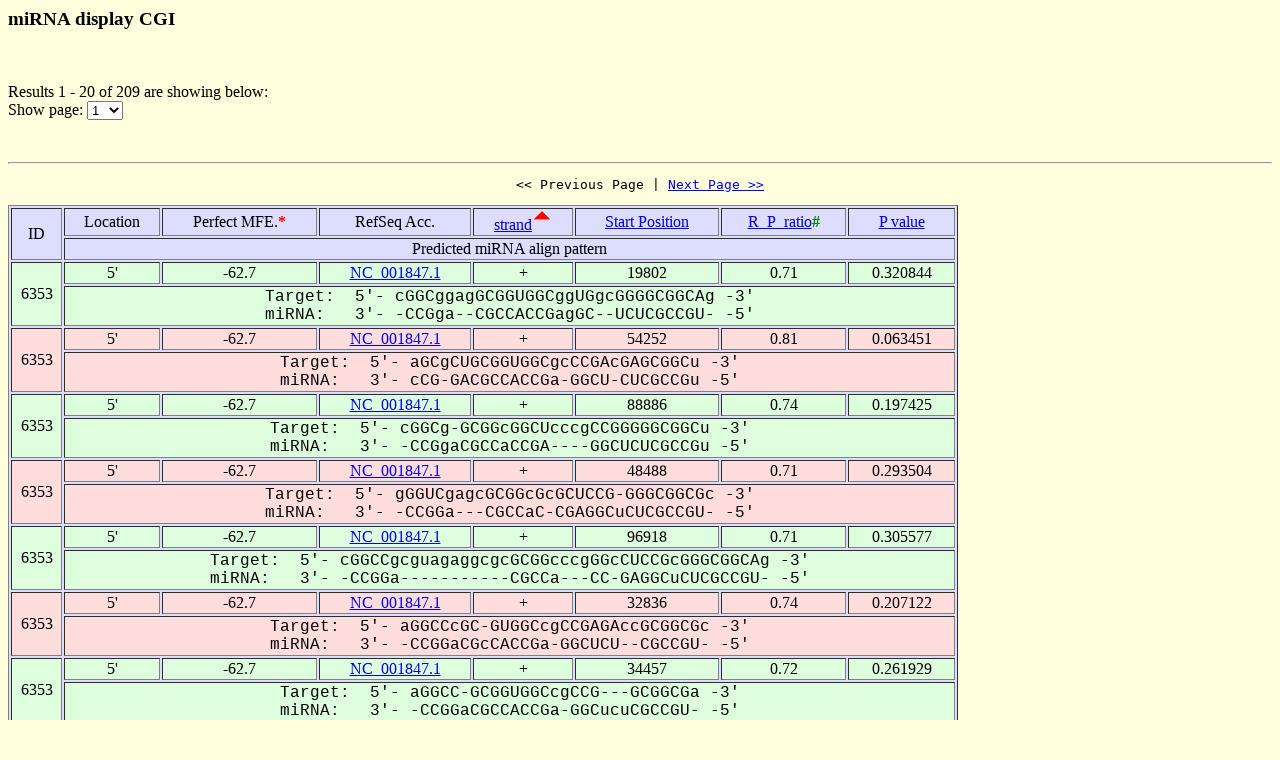

--- FILE ---
content_type: text/html
request_url: https://alk.ibms.sinica.edu.tw/cgi-bin/miRNA/miR2virus.cgi?id=6353&location=5P&page_no=1&order_column=strand&order_type=asc
body_size: 2332
content:

<html>
<head>
  <title>Viral miRNA display CGI</title>

<script language="JavaScript">
<!--
function showpage(selObj)
{
   var url = 'miR2virus.cgi?id=6353&location=5P&order_column=strand&order_type=asc&page_no=' + selObj.options[selObj.selectedIndex].value;
   parent.location=url;
}
-->
</script>

</head>
<body bgcolor="#FFFFDD">
<H3>miRNA display CGI</H3><br>
<p>

Results 1 - 20 of 209 are showing below:<br>
Show page:
  <select name="page_no" onChange=showpage(this)>


<option value="1" selected>1</option>

<option value="2" >2</option>

<option value="3" >3</option>

<option value="4" >4</option>

<option value="5" >5</option>

<option value="6" >6</option>

<option value="7" >7</option>

<option value="8" >8</option>

<option value="9" >9</option>

<option value="10" >10</option>

<option value="11" >11</option>


  </select>
</p>
<br>

<hr>

<center><pre><< Previous Page | <a href="miR2virus.cgi?id=6353&location=5P&page_no=2&order_column=strand&order_type=asc">Next Page >></a></pre></center>

<table width="950" border=1 bgcolor="#DDDDFF">


    <tr >
      <td align=center rowspan=2>
ID
      </td>
      <td align=center>
Location
      </td>
      <td align=center>
Perfect&nbsp;MFE.<font color=red><b>*</b></font>
      </td>
      <td align=center>
RefSeq&nbsp;Acc.
      </td>
      <td align=center>
<a href="miR2virus.cgi?id=6353&location=5P&page_no=1&order_column=strand&order_type=desc">strand</a><img src=fig.cgi?fig=asc.gif>
      </td>
      <td align=center>
<a href="miR2virus.cgi?id=6353&location=5P&page_no=1&order_column=start_pos&order_type=asc">Start&nbsp;Position</a>
      </td>
      <td align=center>
<a href="miR2virus.cgi?id=6353&location=5P&page_no=1&order_column=R_P_ratio&order_type=asc">R_P_ratio<font color=green></a><font color=green><b>#</b></font>
      </td>
      <td align=center>
<a href="miR2virus.cgi?id=6353&location=5P&page_no=1&order_column=p_value&order_type=asc">P&nbsp;value</a>
      </td>
    </tr>
    <tr >
      <td align=center colspan=7>
Predicted&nbsp;miRNA&nbsp;align&nbsp;pattern
      </td>
    </tr>

    <tr bgcolor="#DDFFDD">
      <td align=center rowspan=2>
6353
      </td>
      <td align=center>
5'
      </td>
      <td align=center>
-62.7
      </td>
      <td align=center>
<a href="http://www.ncbi.nlm.nih.gov/gquery/gquery.fcgi?term=NC_001847.1">NC_001847.1</a>
      </td>
      <td align=center>
+
      </td>
      <td align=center>
19802
      </td>
      <td align=center>
0.71
      </td>
      <td align=center>
0.320844
      </td>
    </tr>
    <tr bgcolor="#DDFFDD">
      <td align=center colspan=7>
<font face="Courier New">Target:&nbsp;&nbsp;5'-&nbsp;cGGCggagGCGGUGGCggUGgcGGGGCGGCAg&nbsp;-3'<br>miRNA:&nbsp;&nbsp;&nbsp;3'-&nbsp;-CCGga--CGCCACCGagGC--UCUCGCCGU-&nbsp;-5'</font>
      </td>
    </tr>

    <tr bgcolor="#FFDDDD">
      <td align=center rowspan=2>
6353
      </td>
      <td align=center>
5'
      </td>
      <td align=center>
-62.7
      </td>
      <td align=center>
<a href="http://www.ncbi.nlm.nih.gov/gquery/gquery.fcgi?term=NC_001847.1">NC_001847.1</a>
      </td>
      <td align=center>
+
      </td>
      <td align=center>
54252
      </td>
      <td align=center>
0.81
      </td>
      <td align=center>
0.063451
      </td>
    </tr>
    <tr bgcolor="#FFDDDD">
      <td align=center colspan=7>
<font face="Courier New">Target:&nbsp;&nbsp;5'-&nbsp;aGCgCUGCGGUGGCgcCCGAcGAGCGGCu&nbsp;-3'<br>miRNA:&nbsp;&nbsp;&nbsp;3'-&nbsp;cCG-GACGCCACCGa-GGCU-CUCGCCGu&nbsp;-5'</font>
      </td>
    </tr>

    <tr bgcolor="#DDFFDD">
      <td align=center rowspan=2>
6353
      </td>
      <td align=center>
5'
      </td>
      <td align=center>
-62.7
      </td>
      <td align=center>
<a href="http://www.ncbi.nlm.nih.gov/gquery/gquery.fcgi?term=NC_001847.1">NC_001847.1</a>
      </td>
      <td align=center>
+
      </td>
      <td align=center>
88886
      </td>
      <td align=center>
0.74
      </td>
      <td align=center>
0.197425
      </td>
    </tr>
    <tr bgcolor="#DDFFDD">
      <td align=center colspan=7>
<font face="Courier New">Target:&nbsp;&nbsp;5'-&nbsp;cGGCg-GCGGcGGCUcccgCCGGGGGCGGCu&nbsp;-3'<br>miRNA:&nbsp;&nbsp;&nbsp;3'-&nbsp;-CCGgaCGCCaCCGA----GGCUCUCGCCGu&nbsp;-5'</font>
      </td>
    </tr>

    <tr bgcolor="#FFDDDD">
      <td align=center rowspan=2>
6353
      </td>
      <td align=center>
5'
      </td>
      <td align=center>
-62.7
      </td>
      <td align=center>
<a href="http://www.ncbi.nlm.nih.gov/gquery/gquery.fcgi?term=NC_001847.1">NC_001847.1</a>
      </td>
      <td align=center>
+
      </td>
      <td align=center>
48488
      </td>
      <td align=center>
0.71
      </td>
      <td align=center>
0.293504
      </td>
    </tr>
    <tr bgcolor="#FFDDDD">
      <td align=center colspan=7>
<font face="Courier New">Target:&nbsp;&nbsp;5'-&nbsp;gGGUCgagcGCGGcGcGCUCCG-GGGCGGCGc&nbsp;-3'<br>miRNA:&nbsp;&nbsp;&nbsp;3'-&nbsp;-CCGGa---CGCCaC-CGAGGCuCUCGCCGU-&nbsp;-5'</font>
      </td>
    </tr>

    <tr bgcolor="#DDFFDD">
      <td align=center rowspan=2>
6353
      </td>
      <td align=center>
5'
      </td>
      <td align=center>
-62.7
      </td>
      <td align=center>
<a href="http://www.ncbi.nlm.nih.gov/gquery/gquery.fcgi?term=NC_001847.1">NC_001847.1</a>
      </td>
      <td align=center>
+
      </td>
      <td align=center>
96918
      </td>
      <td align=center>
0.71
      </td>
      <td align=center>
0.305577
      </td>
    </tr>
    <tr bgcolor="#DDFFDD">
      <td align=center colspan=7>
<font face="Courier New">Target:&nbsp;&nbsp;5'-&nbsp;cGGCCgcguagaggcgcGCGGcccgGGcCUCCGcGGGCGGCAg&nbsp;-3'<br>miRNA:&nbsp;&nbsp;&nbsp;3'-&nbsp;-CCGGa-----------CGCCa---CC-GAGGCuCUCGCCGU-&nbsp;-5'</font>
      </td>
    </tr>

    <tr bgcolor="#FFDDDD">
      <td align=center rowspan=2>
6353
      </td>
      <td align=center>
5'
      </td>
      <td align=center>
-62.7
      </td>
      <td align=center>
<a href="http://www.ncbi.nlm.nih.gov/gquery/gquery.fcgi?term=NC_001847.1">NC_001847.1</a>
      </td>
      <td align=center>
+
      </td>
      <td align=center>
32836
      </td>
      <td align=center>
0.74
      </td>
      <td align=center>
0.207122
      </td>
    </tr>
    <tr bgcolor="#FFDDDD">
      <td align=center colspan=7>
<font face="Courier New">Target:&nbsp;&nbsp;5'-&nbsp;aGGCCcGC-GUGGCcgCCGAGAccGCGGCGc&nbsp;-3'<br>miRNA:&nbsp;&nbsp;&nbsp;3'-&nbsp;-CCGGaCGcCACCGa-GGCUCU--CGCCGU-&nbsp;-5'</font>
      </td>
    </tr>

    <tr bgcolor="#DDFFDD">
      <td align=center rowspan=2>
6353
      </td>
      <td align=center>
5'
      </td>
      <td align=center>
-62.7
      </td>
      <td align=center>
<a href="http://www.ncbi.nlm.nih.gov/gquery/gquery.fcgi?term=NC_001847.1">NC_001847.1</a>
      </td>
      <td align=center>
+
      </td>
      <td align=center>
34457
      </td>
      <td align=center>
0.72
      </td>
      <td align=center>
0.261929
      </td>
    </tr>
    <tr bgcolor="#DDFFDD">
      <td align=center colspan=7>
<font face="Courier New">Target:&nbsp;&nbsp;5'-&nbsp;aGGCC-GCGGUGGCcgCCG---GCGGCGa&nbsp;-3'<br>miRNA:&nbsp;&nbsp;&nbsp;3'-&nbsp;-CCGGaCGCCACCGa-GGCucuCGCCGU-&nbsp;-5'</font>
      </td>
    </tr>

    <tr bgcolor="#FFDDDD">
      <td align=center rowspan=2>
6353
      </td>
      <td align=center>
5'
      </td>
      <td align=center>
-62.7
      </td>
      <td align=center>
<a href="http://www.ncbi.nlm.nih.gov/gquery/gquery.fcgi?term=NC_001847.1">NC_001847.1</a>
      </td>
      <td align=center>
+
      </td>
      <td align=center>
11660
      </td>
      <td align=center>
0.72
      </td>
      <td align=center>
0.28053
      </td>
    </tr>
    <tr bgcolor="#FFDDDD">
      <td align=center colspan=7>
<font face="Courier New">Target:&nbsp;&nbsp;5'-&nbsp;cGCUUGCGGcGGCcccagCCGAGcccGCGGCGg&nbsp;-3'<br>miRNA:&nbsp;&nbsp;&nbsp;3'-&nbsp;cCGGACGCCaCCGa----GGCUCu--CGCCGU-&nbsp;-5'</font>
      </td>
    </tr>

    <tr bgcolor="#DDFFDD">
      <td align=center rowspan=2>
6353
      </td>
      <td align=center>
5'
      </td>
      <td align=center>
-62.7
      </td>
      <td align=center>
<a href="http://www.ncbi.nlm.nih.gov/gquery/gquery.fcgi?term=NC_001847.1">NC_001847.1</a>
      </td>
      <td align=center>
+
      </td>
      <td align=center>
85782
      </td>
      <td align=center>
0.71
      </td>
      <td align=center>
0.313834
      </td>
    </tr>
    <tr bgcolor="#DDFFDD">
      <td align=center colspan=7>
<font face="Courier New">Target:&nbsp;&nbsp;5'-&nbsp;cGGCCgaUGCGGUGcGCgUCGAGGGUgcgGGCGc&nbsp;-3'<br>miRNA:&nbsp;&nbsp;&nbsp;3'-&nbsp;-CCGG--ACGCCAC-CGaGGCUCUCG---CCGU-&nbsp;-5'</font>
      </td>
    </tr>

    <tr bgcolor="#FFDDDD">
      <td align=center rowspan=2>
6353
      </td>
      <td align=center>
5'
      </td>
      <td align=center>
-62.7
      </td>
      <td align=center>
<a href="http://www.ncbi.nlm.nih.gov/gquery/gquery.fcgi?term=NC_001847.1">NC_001847.1</a>
      </td>
      <td align=center>
+
      </td>
      <td align=center>
37583
      </td>
      <td align=center>
0.7
      </td>
      <td align=center>
0.335214
      </td>
    </tr>
    <tr bgcolor="#FFDDDD">
      <td align=center colspan=7>
<font face="Courier New">Target:&nbsp;&nbsp;5'-&nbsp;uGGCCgcUGCGGcugcGGCggCCGGGGGcCGGCc&nbsp;-3'<br>miRNA:&nbsp;&nbsp;&nbsp;3'-&nbsp;-CCGG--ACGCCa---CCGa-GGCUCUC-GCCGu&nbsp;-5'</font>
      </td>
    </tr>

    <tr bgcolor="#DDFFDD">
      <td align=center rowspan=2>
6353
      </td>
      <td align=center>
5'
      </td>
      <td align=center>
-62.7
      </td>
      <td align=center>
<a href="http://www.ncbi.nlm.nih.gov/gquery/gquery.fcgi?term=NC_001847.1">NC_001847.1</a>
      </td>
      <td align=center>
+
      </td>
      <td align=center>
59855
      </td>
      <td align=center>
0.66
      </td>
      <td align=center>
0.550609
      </td>
    </tr>
    <tr bgcolor="#DDFFDD">
      <td align=center colspan=7>
<font face="Courier New">Target:&nbsp;&nbsp;5'-&nbsp;cGGCCagGCGc-GGUcgCCGAGGGcCGGCGc&nbsp;-3'<br>miRNA:&nbsp;&nbsp;&nbsp;3'-&nbsp;-CCGGa-CGCcaCCGa-GGCUCUC-GCCGU-&nbsp;-5'</font>
      </td>
    </tr>

    <tr bgcolor="#FFDDDD">
      <td align=center rowspan=2>
6353
      </td>
      <td align=center>
5'
      </td>
      <td align=center>
-62.7
      </td>
      <td align=center>
<a href="http://www.ncbi.nlm.nih.gov/gquery/gquery.fcgi?term=NC_001847.1">NC_001847.1</a>
      </td>
      <td align=center>
+
      </td>
      <td align=center>
11324
      </td>
      <td align=center>
0.72
      </td>
      <td align=center>
0.250095
      </td>
    </tr>
    <tr bgcolor="#FFDDDD">
      <td align=center colspan=7>
<font face="Courier New">Target:&nbsp;&nbsp;5'-&nbsp;aGGCCggcggGCGGcUGGCgCCG-GAGCGGgAg&nbsp;-3'<br>miRNA:&nbsp;&nbsp;&nbsp;3'-&nbsp;-CCGGa----CGCC-ACCGaGGCuCUCGCCgU-&nbsp;-5'</font>
      </td>
    </tr>

    <tr bgcolor="#DDFFDD">
      <td align=center rowspan=2>
6353
      </td>
      <td align=center>
5'
      </td>
      <td align=center>
-62.7
      </td>
      <td align=center>
<a href="http://www.ncbi.nlm.nih.gov/gquery/gquery.fcgi?term=NC_001847.1">NC_001847.1</a>
      </td>
      <td align=center>
+
      </td>
      <td align=center>
103790
      </td>
      <td align=center>
0.73
      </td>
      <td align=center>
0.238147
      </td>
    </tr>
    <tr bgcolor="#DDFFDD">
      <td align=center colspan=7>
<font face="Courier New">Target:&nbsp;&nbsp;5'-&nbsp;cGGCCgGCGG-GGCUuccgccgCCGGcGGCGGCAc&nbsp;-3'<br>miRNA:&nbsp;&nbsp;&nbsp;3'-&nbsp;-CCGGaCGCCaCCGA-------GGCUcUCGCCGU-&nbsp;-5'</font>
      </td>
    </tr>

    <tr bgcolor="#FFDDDD">
      <td align=center rowspan=2>
6353
      </td>
      <td align=center>
5'
      </td>
      <td align=center>
-62.7
      </td>
      <td align=center>
<a href="http://www.ncbi.nlm.nih.gov/gquery/gquery.fcgi?term=NC_001847.1">NC_001847.1</a>
      </td>
      <td align=center>
+
      </td>
      <td align=center>
74126
      </td>
      <td align=center>
0.71
      </td>
      <td align=center>
0.31314
      </td>
    </tr>
    <tr bgcolor="#FFDDDD">
      <td align=center colspan=7>
<font face="Courier New">Target:&nbsp;&nbsp;5'-&nbsp;cGGCCguggugcUGCGcGUGGCgCCGGGgcgaaugauGGCGGCGc&nbsp;-3'<br>miRNA:&nbsp;&nbsp;&nbsp;3'-&nbsp;-CCGG-------ACGC-CACCGaGGCUC---------UCGCCGU-&nbsp;-5'</font>
      </td>
    </tr>

    <tr bgcolor="#DDFFDD">
      <td align=center rowspan=2>
6353
      </td>
      <td align=center>
5'
      </td>
      <td align=center>
-62.7
      </td>
      <td align=center>
<a href="http://www.ncbi.nlm.nih.gov/gquery/gquery.fcgi?term=NC_001847.1">NC_001847.1</a>
      </td>
      <td align=center>
+
      </td>
      <td align=center>
59886
      </td>
      <td align=center>
0.71
      </td>
      <td align=center>
0.313834
      </td>
    </tr>
    <tr bgcolor="#DDFFDD">
      <td align=center colspan=7>
<font face="Courier New">Target:&nbsp;&nbsp;5'-&nbsp;cGGCCUccGCGuUGGCgagGAGGGCGGCGc&nbsp;-3'<br>miRNA:&nbsp;&nbsp;&nbsp;3'-&nbsp;-CCGGA--CGCcACCGaggCUCUCGCCGU-&nbsp;-5'</font>
      </td>
    </tr>

    <tr bgcolor="#FFDDDD">
      <td align=center rowspan=2>
6353
      </td>
      <td align=center>
5'
      </td>
      <td align=center>
-62.7
      </td>
      <td align=center>
<a href="http://www.ncbi.nlm.nih.gov/gquery/gquery.fcgi?term=NC_001847.1">NC_001847.1</a>
      </td>
      <td align=center>
+
      </td>
      <td align=center>
24407
      </td>
      <td align=center>
0.72
      </td>
      <td align=center>
0.261929
      </td>
    </tr>
    <tr bgcolor="#FFDDDD">
      <td align=center colspan=7>
<font face="Courier New">Target:&nbsp;&nbsp;5'-&nbsp;cGGCC-GUGGcGGCcgCCGuggacAGAGCGGCAa&nbsp;-3'<br>miRNA:&nbsp;&nbsp;&nbsp;3'-&nbsp;-CCGGaCGCCaCCGa-GGC-----UCUCGCCGU-&nbsp;-5'</font>
      </td>
    </tr>

    <tr bgcolor="#DDFFDD">
      <td align=center rowspan=2>
6353
      </td>
      <td align=center>
5'
      </td>
      <td align=center>
-62.7
      </td>
      <td align=center>
<a href="http://www.ncbi.nlm.nih.gov/gquery/gquery.fcgi?term=NC_001847.1">NC_001847.1</a>
      </td>
      <td align=center>
+
      </td>
      <td align=center>
49043
      </td>
      <td align=center>
0.7
      </td>
      <td align=center>
0.332302
      </td>
    </tr>
    <tr bgcolor="#DDFFDD">
      <td align=center colspan=7>
<font face="Courier New">Target:&nbsp;&nbsp;5'-&nbsp;aGCC-GUGGUGGCgcgcagcucacggCCGcGGGCGGCGg&nbsp;-3'<br>miRNA:&nbsp;&nbsp;&nbsp;3'-&nbsp;cCGGaCGCCACCGa------------GGCuCUCGCCGU-&nbsp;-5'</font>
      </td>
    </tr>

    <tr bgcolor="#FFDDDD">
      <td align=center rowspan=2>
6353
      </td>
      <td align=center>
5'
      </td>
      <td align=center>
-62.7
      </td>
      <td align=center>
<a href="http://www.ncbi.nlm.nih.gov/gquery/gquery.fcgi?term=NC_001847.1">NC_001847.1</a>
      </td>
      <td align=center>
+
      </td>
      <td align=center>
34394
      </td>
      <td align=center>
0.7
      </td>
      <td align=center>
0.335214
      </td>
    </tr>
    <tr bgcolor="#FFDDDD">
      <td align=center colspan=7>
<font face="Courier New">Target:&nbsp;&nbsp;5'-&nbsp;cGGCCgccgccGCGGcagacgcGGCgCUGGGGGCGGCGg&nbsp;-3'<br>miRNA:&nbsp;&nbsp;&nbsp;3'-&nbsp;-CCGGa-----CGCCa------CCGaGGCUCUCGCCGU-&nbsp;-5'</font>
      </td>
    </tr>

    <tr bgcolor="#DDFFDD">
      <td align=center rowspan=2>
6353
      </td>
      <td align=center>
5'
      </td>
      <td align=center>
-62.7
      </td>
      <td align=center>
<a href="http://www.ncbi.nlm.nih.gov/gquery/gquery.fcgi?term=NC_001847.1">NC_001847.1</a>
      </td>
      <td align=center>
+
      </td>
      <td align=center>
133921
      </td>
      <td align=center>
0.72
      </td>
      <td align=center>
0.261929
      </td>
    </tr>
    <tr bgcolor="#DDFFDD">
      <td align=center colspan=7>
<font face="Courier New">Target:&nbsp;&nbsp;5'-&nbsp;uGGCCUGCGGgcGGCgcgcgCUG-GAGCuGGCGc&nbsp;-3'<br>miRNA:&nbsp;&nbsp;&nbsp;3'-&nbsp;-CCGGACGCCa-CCGa----GGCuCUCG-CCGU-&nbsp;-5'</font>
      </td>
    </tr>

    <tr bgcolor="#FFDDDD">
      <td align=center rowspan=2>
6353
      </td>
      <td align=center>
5'
      </td>
      <td align=center>
-62.7
      </td>
      <td align=center>
<a href="http://www.ncbi.nlm.nih.gov/gquery/gquery.fcgi?term=NC_001847.1">NC_001847.1</a>
      </td>
      <td align=center>
+
      </td>
      <td align=center>
76389
      </td>
      <td align=center>
0.71
      </td>
      <td align=center>
0.306941
      </td>
    </tr>
    <tr bgcolor="#FFDDDD">
      <td align=center colspan=7>
<font face="Courier New">Target:&nbsp;&nbsp;5'-&nbsp;cGGCCU-CGGggggGGCgCCGGGGgccGCGGCGg&nbsp;-3'<br>miRNA:&nbsp;&nbsp;&nbsp;3'-&nbsp;-CCGGAcGCCa---CCGaGGCUCU---CGCCGU-&nbsp;-5'</font>
      </td>
    </tr>


</table>

<center><pre><< Previous Page | <a href="miR2virus.cgi?id=6353&location=5P&page_no=2&order_column=strand&order_type=asc">Next Page >></a></pre></center>

<p><font color=red><b>Note:</b></font><br>
&nbsp;&nbsp;&nbsp;&nbsp;&nbsp;&nbsp;When operating RNAhybrid, the pipeline first calculates the perfect minimum free energy (<font color=red><b>Perfect mfe *</b></font>) of a putative miRNA when the entire putative miRNA binds to a perfectly complementary target site, then it calculates the minimum free energy of RNA duplex (mfe of the miRNA/mRNA duplex), abbreviated as Rd_mfe. An alignment for which the Rd_mfe to its correspondent Perfect mfe ratio (<font color=green><b>R_P_ratio #</b></font>) is more than 66% is regarded as a positive alignment as described by Krek et al. (21). The P_value is calculated by RNAhybrid.

<p><a href="miRNA.cgi">Back To miRNA display CGI home</a></p>

<hr><br>

<center>
TDL, Institute of Biomedical Science, Academia Sinica, Taipei, Taiwan.<br>
Copyright &copy; 2007 TDL. All rights reserved.<br>
</center><br>


</body>
</html>
